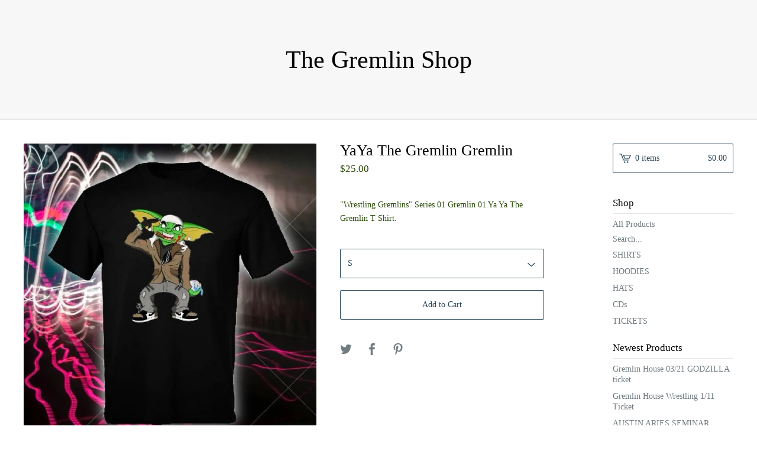

--- FILE ---
content_type: text/html; charset=utf-8
request_url: https://www.gremlinhouse.com/product/yaya-the-gremlin-gremlin
body_size: 6520
content:
<!DOCTYPE html>
<html>
  <head>
    <title>The Gremlin Shop &mdash; YaYa The Gremlin Gremlin </title>
    <meta charset="utf-8">
    <meta name="description" content="&quot;Wrestling Gremlins&quot; Series 01 Gremlin 01 Ya Ya The Gremlin T Shirt.">
    <meta name="keywords" content="SHIRTS, HOODIES, HATS, CDs, BACKPACKS, TICKETS, BIKINIS">
    <meta content="width=device-width, initial-scale=1, maximum-scale=1, user-scalable=0" name="viewport">
    <meta property="og:title" content="YaYa The Gremlin Gremlin ">
    <meta property="og:site_name" content="The Gremlin Shop">
    
      <meta property="og:type" content="product">
      <meta property="og:url" content="https://www.gremlinhouse.com/product/yaya-the-gremlin-gremlin">
      <meta property="og:image" content="https://assets.bigcartel.com/product_images/6aed58a2-3ac4-432e-b751-23633c5d4209/yaya-the-gremlin-gremlin.jpg?auto=format&fit=max&w=1000">
      <meta property="og:description" content="&quot;Wrestling Gremlins&quot; Series 01 Gremlin 01 Ya Ya The Gremlin T Shirt." />
      <meta property="og:price:amount" content="25.0" />
      <meta property="og:price:currency" content="USD" />
    
    <link href="/theme_stylesheets/219772497/1763680093/theme.css" media="screen" rel="stylesheet" type="text/css">
    <!-- Served from Big Cartel Storefront -->
<!-- Big Cartel generated meta tags -->
<meta name="generator" content="Big Cartel" />
<meta name="author" content="The Gremlin Shop" />
<meta name="description" content="&quot;Wrestling Gremlins&quot; Series 01 Gremlin 01 Ya Ya The Gremlin T Shirt." />
<meta name="referrer" content="strict-origin-when-cross-origin" />
<meta name="product_id" content="99941815" />
<meta name="product_name" content="YaYa The Gremlin Gremlin" />
<meta name="product_permalink" content="yaya-the-gremlin-gremlin" />
<meta name="theme_name" content="Lunch Break" />
<meta name="theme_version" content="0.5.5" />
<meta property="og:type" content="product" />
<meta property="og:site_name" content="The Gremlin Shop" />
<meta property="og:title" content="YaYa The Gremlin Gremlin" />
<meta property="og:url" content="https://www.gremlinhouse.com/product/yaya-the-gremlin-gremlin" />
<meta property="og:description" content="&quot;Wrestling Gremlins&quot; Series 01 Gremlin 01 Ya Ya The Gremlin T Shirt." />
<meta property="og:image" content="https://assets.bigcartel.com/product_images/6aed58a2-3ac4-432e-b751-23633c5d4209/yaya-the-gremlin-gremlin.jpg?auto=format&amp;fit=max&amp;h=1200&am..." />
<meta property="og:image:secure_url" content="https://assets.bigcartel.com/product_images/6aed58a2-3ac4-432e-b751-23633c5d4209/yaya-the-gremlin-gremlin.jpg?auto=format&amp;fit=max&amp;h=1200&am..." />
<meta property="og:price:amount" content="25.00" />
<meta property="og:price:currency" content="USD" />
<meta property="og:availability" content="instock" />
<meta name="twitter:card" content="summary_large_image" />
<meta name="twitter:title" content="YaYa The Gremlin Gremlin" />
<meta name="twitter:description" content="&quot;Wrestling Gremlins&quot; Series 01 Gremlin 01 Ya Ya The Gremlin T Shirt." />
<meta name="twitter:image" content="https://assets.bigcartel.com/product_images/6aed58a2-3ac4-432e-b751-23633c5d4209/yaya-the-gremlin-gremlin.jpg?auto=format&amp;fit=max&amp;h=1200&am..." />
<!-- end of generated meta tags -->

<!-- Big Cartel generated link tags -->
<link rel="canonical" href="https://www.gremlinhouse.com/product/yaya-the-gremlin-gremlin" />
<link rel="alternate" href="https://www.gremlinhouse.com/products.xml" type="application/rss+xml" title="Product Feed" />
<link rel="icon" href="/favicon.svg" type="image/svg+xml" />
<link rel="icon" href="/favicon.ico" type="image/x-icon" />
<link rel="apple-touch-icon" href="/apple-touch-icon.png" />
<!-- end of generated link tags -->

<!-- Big Cartel generated structured data -->
<script type="application/ld+json">
{"@context":"https://schema.org","@type":"BreadcrumbList","itemListElement":[{"@type":"ListItem","position":1,"name":"Home","item":"https://www.gremlinhouse.com/"},{"@type":"ListItem","position":2,"name":"Products","item":"https://www.gremlinhouse.com/products"},{"@type":"ListItem","position":3,"name":"SHIRTS","item":"https://www.gremlinhouse.com/category/shirts"},{"@type":"ListItem","position":4,"name":"YaYa The Gremlin Gremlin ","item":"https://www.gremlinhouse.com/product/yaya-the-gremlin-gremlin"}]}
</script>
<script type="application/ld+json">
{"@context":"https://schema.org/","@type":"Product","name":"YaYa The Gremlin Gremlin ","url":"https://www.gremlinhouse.com/product/yaya-the-gremlin-gremlin","description":"\u0026quot;Wrestling Gremlins\u0026quot; Series 01 Gremlin 01 Ya Ya The Gremlin T Shirt.","sku":"99941815","image":["https://assets.bigcartel.com/product_images/6aed58a2-3ac4-432e-b751-23633c5d4209/yaya-the-gremlin-gremlin.jpg?auto=format\u0026fit=max\u0026h=1200\u0026w=1200","https://assets.bigcartel.com/product_images/632f079f-d0ad-42b8-af97-43735ed3200f/yaya-the-gremlin-gremlin.jpg?auto=format\u0026fit=max\u0026h=1200\u0026w=1200"],"brand":{"@type":"Brand","name":"The Gremlin Shop"},"offers":[{"@type":"Offer","name":"YaYa The Gremlin Gremlin  (S)","url":"https://www.gremlinhouse.com/product/yaya-the-gremlin-gremlin","sku":"395364913","price":"25.0","priceCurrency":"USD","priceValidUntil":"2027-02-01","availability":"https://schema.org/InStock","itemCondition":"NewCondition","additionalProperty":[{"@type":"PropertyValue","propertyID":"item_group_id","value":"99941815"}],"shippingDetails":[{"@type":"OfferShippingDetails","shippingDestination":{"@type":"DefinedRegion","addressCountry":"US"},"shippingRate":{"@type":"MonetaryAmount","value":"4.0","currency":"USD"}}]},{"@type":"Offer","name":"YaYa The Gremlin Gremlin  (M)","url":"https://www.gremlinhouse.com/product/yaya-the-gremlin-gremlin","sku":"395364916","price":"25.0","priceCurrency":"USD","priceValidUntil":"2027-02-01","availability":"https://schema.org/InStock","itemCondition":"NewCondition","additionalProperty":[{"@type":"PropertyValue","propertyID":"item_group_id","value":"99941815"}],"shippingDetails":[{"@type":"OfferShippingDetails","shippingDestination":{"@type":"DefinedRegion","addressCountry":"US"},"shippingRate":{"@type":"MonetaryAmount","value":"4.0","currency":"USD"}}]},{"@type":"Offer","name":"YaYa The Gremlin Gremlin  (L)","url":"https://www.gremlinhouse.com/product/yaya-the-gremlin-gremlin","sku":"395364919","price":"25.0","priceCurrency":"USD","priceValidUntil":"2027-02-01","availability":"https://schema.org/InStock","itemCondition":"NewCondition","additionalProperty":[{"@type":"PropertyValue","propertyID":"item_group_id","value":"99941815"}],"shippingDetails":[{"@type":"OfferShippingDetails","shippingDestination":{"@type":"DefinedRegion","addressCountry":"US"},"shippingRate":{"@type":"MonetaryAmount","value":"4.0","currency":"USD"}}]},{"@type":"Offer","name":"YaYa The Gremlin Gremlin  (XL)","url":"https://www.gremlinhouse.com/product/yaya-the-gremlin-gremlin","sku":"395364922","price":"25.0","priceCurrency":"USD","priceValidUntil":"2027-02-01","availability":"https://schema.org/InStock","itemCondition":"NewCondition","additionalProperty":[{"@type":"PropertyValue","propertyID":"item_group_id","value":"99941815"}],"shippingDetails":[{"@type":"OfferShippingDetails","shippingDestination":{"@type":"DefinedRegion","addressCountry":"US"},"shippingRate":{"@type":"MonetaryAmount","value":"4.0","currency":"USD"}}]},{"@type":"Offer","name":"YaYa The Gremlin Gremlin  (2XL)","url":"https://www.gremlinhouse.com/product/yaya-the-gremlin-gremlin","sku":"395364925","price":"25.0","priceCurrency":"USD","priceValidUntil":"2027-02-01","availability":"https://schema.org/InStock","itemCondition":"NewCondition","additionalProperty":[{"@type":"PropertyValue","propertyID":"item_group_id","value":"99941815"}],"shippingDetails":[{"@type":"OfferShippingDetails","shippingDestination":{"@type":"DefinedRegion","addressCountry":"US"},"shippingRate":{"@type":"MonetaryAmount","value":"4.0","currency":"USD"}}]},{"@type":"Offer","name":"YaYa The Gremlin Gremlin  (3XL)","url":"https://www.gremlinhouse.com/product/yaya-the-gremlin-gremlin","sku":"395364928","price":"25.0","priceCurrency":"USD","priceValidUntil":"2027-02-01","availability":"https://schema.org/InStock","itemCondition":"NewCondition","additionalProperty":[{"@type":"PropertyValue","propertyID":"item_group_id","value":"99941815"}],"shippingDetails":[{"@type":"OfferShippingDetails","shippingDestination":{"@type":"DefinedRegion","addressCountry":"US"},"shippingRate":{"@type":"MonetaryAmount","value":"4.0","currency":"USD"}}]},{"@type":"Offer","name":"YaYa The Gremlin Gremlin  (4XL)","url":"https://www.gremlinhouse.com/product/yaya-the-gremlin-gremlin","sku":"395364931","price":"30.0","priceCurrency":"USD","priceValidUntil":"2027-02-01","availability":"https://schema.org/InStock","itemCondition":"NewCondition","additionalProperty":[{"@type":"PropertyValue","propertyID":"item_group_id","value":"99941815"}],"shippingDetails":[{"@type":"OfferShippingDetails","shippingDestination":{"@type":"DefinedRegion","addressCountry":"US"},"shippingRate":{"@type":"MonetaryAmount","value":"4.0","currency":"USD"}}]},{"@type":"Offer","name":"YaYa The Gremlin Gremlin  (5XL)","url":"https://www.gremlinhouse.com/product/yaya-the-gremlin-gremlin","sku":"395364934","price":"30.0","priceCurrency":"USD","priceValidUntil":"2027-02-01","availability":"https://schema.org/InStock","itemCondition":"NewCondition","additionalProperty":[{"@type":"PropertyValue","propertyID":"item_group_id","value":"99941815"}],"shippingDetails":[{"@type":"OfferShippingDetails","shippingDestination":{"@type":"DefinedRegion","addressCountry":"US"},"shippingRate":{"@type":"MonetaryAmount","value":"4.0","currency":"USD"}}]}]}
</script>

<!-- end of generated structured data -->

<script>
  window.bigcartel = window.bigcartel || {};
  window.bigcartel = {
    ...window.bigcartel,
    ...{"account":{"id":3276638,"host":"www.gremlinhouse.com","bc_host":"purgatoryent.bigcartel.com","currency":"USD","country":{"code":"US","name":"United States"}},"theme":{"name":"Lunch Break","version":"0.5.5","colors":{"link_hover_color":"#135884","button_background_color":"#235575","primary_text_color":"#294a08","background_color":"#ffffff","button_hover_background_color":"#193648","button_text_color":"#FFFFFF","link_text_color":"#294a08"}},"checkout":{"payments_enabled":true,"stripe_publishable_key":"pk_live_51NEbX6IZCueLCulx7K7slsKzK5GB6bbuKQaFubjhyd4VSp1qmwEbubJGYPp2ZAKjs0OO4CuxFcjL7j0uGk7P40SR00NPvuY5PC"},"product":{"id":99941815,"name":"YaYa The Gremlin Gremlin ","permalink":"yaya-the-gremlin-gremlin","position":40,"url":"/product/yaya-the-gremlin-gremlin","status":"active","created_at":"2023-06-18T01:58:25.000Z","has_password_protection":false,"images":[{"url":"https://assets.bigcartel.com/product_images/6aed58a2-3ac4-432e-b751-23633c5d4209/yaya-the-gremlin-gremlin.jpg?auto=format\u0026fit=max\u0026h=1000\u0026w=1000","width":800,"height":800},{"url":"https://assets.bigcartel.com/product_images/632f079f-d0ad-42b8-af97-43735ed3200f/yaya-the-gremlin-gremlin.jpg?auto=format\u0026fit=max\u0026h=1000\u0026w=1000","width":886,"height":886}],"price":25.0,"default_price":25.0,"tax":0.0,"on_sale":false,"description":"\"Wrestling Gremlins\" Series 01 Gremlin 01 Ya Ya The Gremlin T Shirt.","has_option_groups":false,"options":[{"id":395364913,"name":"S","price":25.0,"sold_out":false,"has_custom_price":false,"option_group_values":[]},{"id":395364916,"name":"M","price":25.0,"sold_out":false,"has_custom_price":false,"option_group_values":[]},{"id":395364919,"name":"L","price":25.0,"sold_out":false,"has_custom_price":false,"option_group_values":[]},{"id":395364922,"name":"XL","price":25.0,"sold_out":false,"has_custom_price":false,"option_group_values":[]},{"id":395364925,"name":"2XL","price":25.0,"sold_out":false,"has_custom_price":false,"option_group_values":[]},{"id":395364928,"name":"3XL","price":25.0,"sold_out":false,"has_custom_price":false,"option_group_values":[]},{"id":395364931,"name":"4XL","price":30.0,"sold_out":false,"has_custom_price":true,"option_group_values":[]},{"id":395364934,"name":"5XL","price":30.0,"sold_out":false,"has_custom_price":true,"option_group_values":[]}],"artists":[],"categories":[{"id":13821361,"name":"SHIRTS","permalink":"shirts","url":"/category/shirts"}],"option_groups":[],"shipping":[{"amount_alone":4.0,"amount_with_others":3.0,"country":{"id":43,"name":"United States","code":"US"}}]},"page":{"type":"product"}}
  }
</script>
<script id="stripe-js" src="https://js.stripe.com/v3/" async></script>
<style type="text/css">.bc-product-video-embed { width: 100%; max-width: 640px; margin: 0 auto 1rem; } .bc-product-video-embed iframe { aspect-ratio: 16 / 9; width: 100%; border: 0; }</style>
<script type="text/javascript">
  var _bcaq = _bcaq || [];
  _bcaq.push(['_setUrl','stats1.bigcartel.com']);_bcaq.push(['_trackVisit','3276638']);_bcaq.push(['_trackProduct','99941815','3276638']);
  (function() {
    var bca = document.createElement('script'); bca.type = 'text/javascript'; bca.async = true;
    bca.src = '/stats.min.js';
    var s = document.getElementsByTagName('script')[0]; s.parentNode.insertBefore(bca, s);
  })();
</script>
<script src="/assets/currency-formatter-e6d2ec3fd19a4c813ec8b993b852eccecac4da727de1c7e1ecbf0a335278e93a.js"></script>
  
<style></style>
</head>

  <body id="product-page" class="product theme">
  	<div id="fb-root"></div>
  	<script>(function(d, s, id) {
  	  var js, fjs = d.getElementsByTagName(s)[0];
  	  if (d.getElementById(id)) return;
  	  js = d.createElement(s); js.id = id;
  	  js.src = "//connect.facebook.net/en_US/sdk.js#xfbml=1&version=v2.5";
  	  fjs.parentNode.insertBefore(js, fjs);
  	}(document, 'script', 'facebook-jssdk'));</script>
    <div class="mobile_nav">
      <a class="open_menu" href="#" title="Menu">
        <span></span>
        <span></span>
        <span></span>
        <span></span>
      </a>
			<a href="/cart" class="mobile_cart"><svg class="cart_icon" xmlns="http://www.w3.org/2000/svg" viewBox="0 0 22 17" enable-background="new 0 0 22 17"><path d="M4.3 0h-4.3l.5 1.4h2.8l4.2 10.9h10.5l.5-1.4h-10zM6.9 1.9l2.8 7.1h9.5l2.8-7.1h-15.1zm11.4 5.7h-7.6l-1.7-4.3h10.9l-1.6 4.3z"/><circle cx="10.2" cy="15.6" r="1.4"/><circle cx="15.6" cy="15.6" r="1.4"/></svg><span class="cart_numbers">0 items / <span class="currency_sign">$</span>0.00</span></a>
  	</div>
    <header class="text">
  		<div class="wrap">
        <a href="/" title="The Gremlin Shop" class="store_header text">
      		
      			The Gremlin Shop
      		
    		</a>
  		</div>
    </header>
    <div class="wrap">
      <section class="content">
        
          <section class="product_pricing">
  <h1>YaYa The Gremlin Gremlin </h1>
  <h2>
    <span class="product_price"><span class="currency_sign">$</span>25.00</span>
		
				
			
	</h2>
</section>
<section class="product_images">
	<a href="https://assets.bigcartel.com/product_images/6aed58a2-3ac4-432e-b751-23633c5d4209/yaya-the-gremlin-gremlin.jpg?auto=format&fit=max&h=1000&w=1000"><img src="https://assets.bigcartel.com/product_images/6aed58a2-3ac4-432e-b751-23633c5d4209/yaya-the-gremlin-gremlin.jpg?auto=format&fit=max&h=1000&w=1000" alt="Image of YaYa The Gremlin Gremlin " class="primary_image"></a>
	
  	<ul class="product_thumbnails">
  	
  	  <li><a href="https://assets.bigcartel.com/product_images/632f079f-d0ad-42b8-af97-43735ed3200f/yaya-the-gremlin-gremlin.jpg?auto=format&fit=max&h=1000&w=1000"><img src="https://assets.bigcartel.com/product_images/632f079f-d0ad-42b8-af97-43735ed3200f/yaya-the-gremlin-gremlin.jpg?auto=format&fit=max&w=300" alt="Image of YaYa The Gremlin Gremlin "></a></li>
  	
  	</ul>
	
</section>
<section class="product_details">
	<div class="product_description">
		
			<p>"Wrestling Gremlins" Series 01 Gremlin 01 Ya Ya The Gremlin T Shirt.</p>
		
	</div>
	
    <form method="post" action="/cart">
      
        <div class="select">
          <select name="cart[add][id]" id="option"><option value="395364913">S</option>
<option value="395364916">M</option>
<option value="395364919">L</option>
<option value="395364922">XL</option>
<option value="395364925">2XL</option>
<option value="395364928">3XL</option>
<option value="395364931">4XL - <span class="currency_sign">$</span>30.00</option>
<option value="395364934">5XL - <span class="currency_sign">$</span>30.00</option></select>
          <svg xmlns="http://www.w3.org/2000/svg" viewBox="0 0 15 7.6" enable-background="new 0 0 15 7.6"><path d="M15 1.1l-7.5 6.5-7.5-6.3 1-1.2 6.5 5.5 6.5-5.6z"/></svg>
        </div>
      
      <button class="button" name="submit" type="submit" title="Add to Cart">Add to Cart</button>
    </form>
	
  <ul class="share_buttons">
    <li class="social_twitter">
      <a title="Tweet" href="http://twitter.com/home?status=YaYa The Gremlin Gremlin %20-%20The Gremlin Shop%20https://www.gremlinhouse.com/product/yaya-the-gremlin-gremlin" onclick="javascript:window.open(this.href, '', 'menubar=no,toolbar=no,resizable=no,scrollbars=no,height=400,width=600');return false;"><svg xmlns="http://www.w3.org/2000/svg" width="36" height="36" viewBox="0 150.857 612 490.298"><path d="M606 209c-22.2 9.7-46 16.4-70.8 19.4 25.4-15.3 45-39.6 54-68.5-23.7 14-50 24-78 30-22.5-24-54.4-39-89.8-39-68 0-123 55-123 123 0 9.3 1 19 3 28-102.2-5-192.8-54-253.4-129-11 18.3-17 39.5-17 62.2 0 43 21.5 81 54.6 103-20.2-.6-39.2-6-55.8-15.4v2c0 60 42.3 110 98.6 121.2-10.4 3-21.3 4.6-32.5 4.6-8 0-16-1-23-2.5 15 49.3 61 85 115 86-42 33.3-96 53-153 53-10 0-20-.5-30-1.7 55 35 119.5 55.5 189 55.5 226.3 0 350-188.5 350-352 0-5.5 0-10.8-.3-16 24-17.6 45-39.4 61.4-64z"/></svg>
      </a>
    </li>
    <li class="social_facebook">
      <a title="Like or Share" href="#"><svg xmlns="http://www.w3.org/2000/svg" width="36" height="36" viewBox="157.162 90 297.799 612"><path d="M369.036 193.795h85.68V90H333.662c-97.553 19.707-98.776 108.936-98.776 108.936V304.69h-77.724v102.937h77.724V702H343.21V407.383h102.08l9.67-102.938H343.945v-75.52c-.123-33.172 25.092-35.13 25.092-35.13z"/></svg></a>
      <div class="facebook_popup_holder">
        <div class="facebook_popup">
          <div class="fb-like" data-href="https://www.gremlinhouse.com/product/yaya-the-gremlin-gremlin" data-layout="button" data-action="like" data-show-faces="false" data-share="true"></div>
        </div>
      </div>
    </li>
    <li class="social_pinterest">
      <a title="Pin" data-pin-custom="true" data-pin-do="buttonPin" href="https://www.pinterest.com/pin/create/button/?url=https://www.gremlinhouse.com/product/yaya-the-gremlin-gremlin&media=https://assets.bigcartel.com/product_images/6aed58a2-3ac4-432e-b751-23633c5d4209/yaya-the-gremlin-gremlin.jpg&description=&quot;Wrestling Gremlins&quot; Series 01 Gremlin 01 Ya Ya The Gremlin T Shirt."><svg xmlns="http://www.w3.org/2000/svg" width="36" height="36" viewBox="0 0 12 16"><path d="M4.933 10.582c-.406 2.203-.9 4.314-2.366 5.418-.452-3.33.665-5.83 1.183-8.484C2.866 6 3.9 2.9 5.7 3.63c2.315.97-2 5.77.9 6.34 3 .6 4.225-5.4 2.365-7.36C6.285-.22 1.1 2.5 1.8 6.596c.154 1 1.1 1.3.4 2.658C.48 8.858-.034 7.45.032 5.574.138 2.504 2.692.352 5.255.054c3.24-.376 6.3 1.2 6.7 4.396.473 3.568-1.462 7.433-4.927 7.2C6.063 11.5 5.7 11 4.9 10.582z"/></svg>
      </a>
    </li>
  </ul>
</section>
        
      </section>
      <aside>
        <a href="/cart" class="side_cart"><svg class="cart_icon" xmlns="http://www.w3.org/2000/svg" viewBox="0 0 22 17" enable-background="new 0 0 22 17"><path d="M4.3 0h-4.3l.5 1.4h2.8l4.2 10.9h10.5l.5-1.4h-10zM6.9 1.9l2.8 7.1h9.5l2.8-7.1h-15.1zm11.4 5.7h-7.6l-1.7-4.3h10.9l-1.6 4.3z"/><circle cx="10.2" cy="15.6" r="1.4"/><circle cx="15.6" cy="15.6" r="1.4"/></svg><span class="cart_title">0 items</span>
          <span class="cart_numbers"><span class="currency_sign">$</span>0.00</span>
        </a>
        <div class="side_categories">
          <h3>Shop</h3>
          <ul>
            <li><a href="/products">All Products</a></li>
            
              <li class="side_search">
                <form class="search_form" name="search" action="/products" method="get" accept-charset="utf8">
                  <input type="hidden" name="utf8" value='✓'>
                  <label for="search">Search...</label>
                  <input class="search_input" id="search" name="search" type="text" autocomplete="off" />
                </form>
              </li>
            
            
              <li><a title="View SHIRTS" href="/category/shirts">SHIRTS</a></li>
            
              <li><a title="View HOODIES" href="/category/hoodies">HOODIES</a></li>
            
              <li><a title="View HATS" href="/category/hats">HATS</a></li>
            
              <li><a title="View CDs" href="/category/cds">CDs</a></li>
            
              <li><a title="View TICKETS" href="/category/tickets">TICKETS</a></li>
            
          </ul>
        </div>
        
        
          
            
              <div class="side_pages">
                <h3>Newest Products</h3>
                <ul>
                	
                	  <li><a title="View Gremlin House 03/21 GODZILLA ticket" href="/product/gremlin-house-0321-godzilla-ticket">Gremlin House 03/21 GODZILLA ticket</a></li>
                  
                	  <li><a title="View Gremlin House Wrestling 1/11 Ticket" href="/product/gremlin-house-wrestling-111-ticket">Gremlin House Wrestling 1/11 Ticket</a></li>
                  
                	  <li><a title="View AUSTIN ARIES SEMINAR" href="/product/austin-aries-seminar">AUSTIN ARIES SEMINAR</a></li>
                  
                	  <li><a title="View New Jack City Slam EXTRA JACKED ticket " href="/product/new-jack-city-slam-extra-jacked-ticket-1">New Jack City Slam EXTRA JACKED ticket </a></li>
                  
                	  <li><a title="View HALLOWEEN 10/25 TICKET" href="/product/halloween-1025-ticket">HALLOWEEN 10/25 TICKET</a></li>
                  
                </ul>
              </div>
            
          
        
        
        <div class="side_pages">
          <h3>Pages</h3>
          <ul>
            
            	<li><a title="View MUSIC" href="/music">MUSIC</a></li>
            
            	<li><a title="View VIDEOS" href="/videos">VIDEOS</a></li>
            
            	<li><a title="View TOURS" href="/tours">TOURS</a></li>
            
            	<li><a title="View SPONSORS" href="/sponsors">SPONSORS</a></li>
            
            	<li><a title="View MEDIA" href="/press">MEDIA</a></li>
            
            	<li><a title="View PHOTOS" href="/photos">PHOTOS</a></li>
            
            <li><a href="/contact" title="Contact">Contact</a></li>
            
            	<li><a href="http://www.yayathegremlin.com">Back to Site</a></li>
            
          </ul>
        </div>
      </aside>
    </div>
    <footer>
      <div class="wrap">
        <div class="footer_left">
  	  	  &copy; 2026 The Gremlin Shop. <a href="https://www.bigcartel.com/?utm_source=bigcartel&utm_medium=storefront&utm_campaign=3276638&utm_term=purgatoryent" data-bc-hook="attribution">Powered by Big Cartel</a>
  	    </div>
        <div class="footer_right">
          
            <div class="social_links">
              <ul class="social_icons">
                
                  <li><a title="Twitter" href="https://twitter.com/gremlinhouseent"><svg xmlns="http://www.w3.org/2000/svg" width="36" height="36" viewBox="0 150.857 612 490.298"><path d="M606 209c-22.2 9.7-46 16.4-70.8 19.4 25.4-15.3 45-39.6 54-68.5-23.7 14-50 24-78 30-22.5-24-54.4-39-89.8-39-68 0-123 55-123 123 0 9.3 1 19 3 28-102.2-5-192.8-54-253.4-129-11 18.3-17 39.5-17 62.2 0 43 21.5 81 54.6 103-20.2-.6-39.2-6-55.8-15.4v2c0 60 42.3 110 98.6 121.2-10.4 3-21.3 4.6-32.5 4.6-8 0-16-1-23-2.5 15 49.3 61 85 115 86-42 33.3-96 53-153 53-10 0-20-.5-30-1.7 55 35 119.5 55.5 189 55.5 226.3 0 350-188.5 350-352 0-5.5 0-10.8-.3-16 24-17.6 45-39.4 61.4-64z"/></svg></a></li>
                
  
                
                  <li><a title="Facebook" href="https://www.facebook.com/YaYatheGremlin"><svg xmlns="http://www.w3.org/2000/svg" width="36" height="36" viewBox="157.162 90 297.799 612"><path d="M369.036 193.795h85.68V90H333.662c-97.553 19.707-98.776 108.936-98.776 108.936V304.69h-77.724v102.937h77.724V702H343.21V407.383h102.08l9.67-102.938H343.945v-75.52c-.123-33.172 25.092-35.13 25.092-35.13z"/></svg></a></li>
                
  
                
                  <li><a title="Instagram" href="https://www.instagram.com/yayathegremlin"><svg xmlns="http://www.w3.org/2000/svg" width="36" height="36" viewBox="0 90 612 612"><path d="M540.273 90H71.727C32.19 90 0 122.19 0 161.727v468.67C0 669.81 32.19 702 71.727 702h468.67c39.535 0 71.726-32.19 71.726-71.727V161.727C612 122.313 579.687 90 540.273 90zM306 280.332c63.893 0 115.668 51.775 115.668 115.668S369.893 511.668 306 511.668 190.332 459.893 190.332 396 242.107 280.332 306 280.332zM542.232 608.12c0 13.096-10.77 23.867-23.868 23.867H92.412c-13.097 0-23.868-10.77-23.868-23.868V348.51h56.304c-3.917 15.177-6.12 31.21-6.12 47.49 0 103.55 83.966 187.272 187.272 187.272S493.272 499.552 493.272 396c0-16.524-2.204-32.313-6.12-47.49h55.08v259.61zm0-353.002c0 13.097-10.77 23.868-23.868 23.868h-69.77c-13.096 0-23.867-10.77-23.867-23.868V185.35c0-13.097 10.77-23.868 23.868-23.868h69.77c13.096 0 23.867 10.77 23.867 23.868v69.768z"/></svg></a></li>
                
  
                
  
                
              </ul>
            </div>
          
  	    </div>
      </div>
    </footer>
    <script src="//ajax.googleapis.com/ajax/libs/jquery/1.12.0/jquery.min.js"></script>
    <script src="https://assets.bigcartel.com/theme_assets/97/0.5.5/theme.js?v=1"></script>
    <script src="https://assets.bigcartel.com/api/6/api.usd.js?v=1"></script>
    
      <script async defer src="//assets.pinterest.com/js/pinit.js"></script>
    
    <script>
      $(function() {
        if ($('.flexslider').length) {
          $('.flexslider').flexslider({
            animation: "slide",
            customDirectionNav: $(".flex-nav a")
          });
        }
      });
    </script>
  

<script defer src="https://static.cloudflareinsights.com/beacon.min.js/vcd15cbe7772f49c399c6a5babf22c1241717689176015" integrity="sha512-ZpsOmlRQV6y907TI0dKBHq9Md29nnaEIPlkf84rnaERnq6zvWvPUqr2ft8M1aS28oN72PdrCzSjY4U6VaAw1EQ==" data-cf-beacon='{"rayId":"9c6dfcdcb9523a24","version":"2025.9.1","serverTiming":{"name":{"cfExtPri":true,"cfEdge":true,"cfOrigin":true,"cfL4":true,"cfSpeedBrain":true,"cfCacheStatus":true}},"token":"44d6648085c9451aa740849b0372227e","b":1}' crossorigin="anonymous"></script>
</body>
</html>